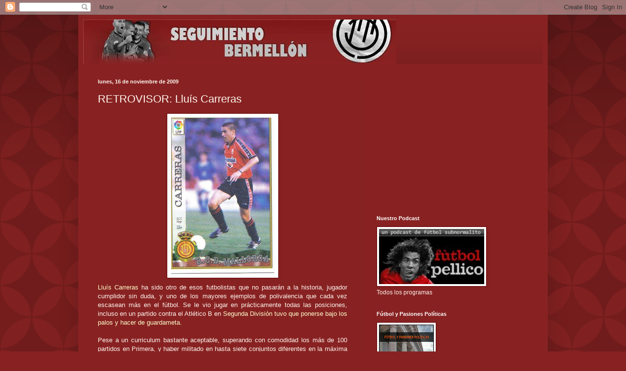

--- FILE ---
content_type: text/html; charset=utf-8
request_url: https://www.google.com/recaptcha/api2/aframe
body_size: 267
content:
<!DOCTYPE HTML><html><head><meta http-equiv="content-type" content="text/html; charset=UTF-8"></head><body><script nonce="pk9k2iN_I0Eu3IBgvNrm6w">/** Anti-fraud and anti-abuse applications only. See google.com/recaptcha */ try{var clients={'sodar':'https://pagead2.googlesyndication.com/pagead/sodar?'};window.addEventListener("message",function(a){try{if(a.source===window.parent){var b=JSON.parse(a.data);var c=clients[b['id']];if(c){var d=document.createElement('img');d.src=c+b['params']+'&rc='+(localStorage.getItem("rc::a")?sessionStorage.getItem("rc::b"):"");window.document.body.appendChild(d);sessionStorage.setItem("rc::e",parseInt(sessionStorage.getItem("rc::e")||0)+1);localStorage.setItem("rc::h",'1769915128315');}}}catch(b){}});window.parent.postMessage("_grecaptcha_ready", "*");}catch(b){}</script></body></html>